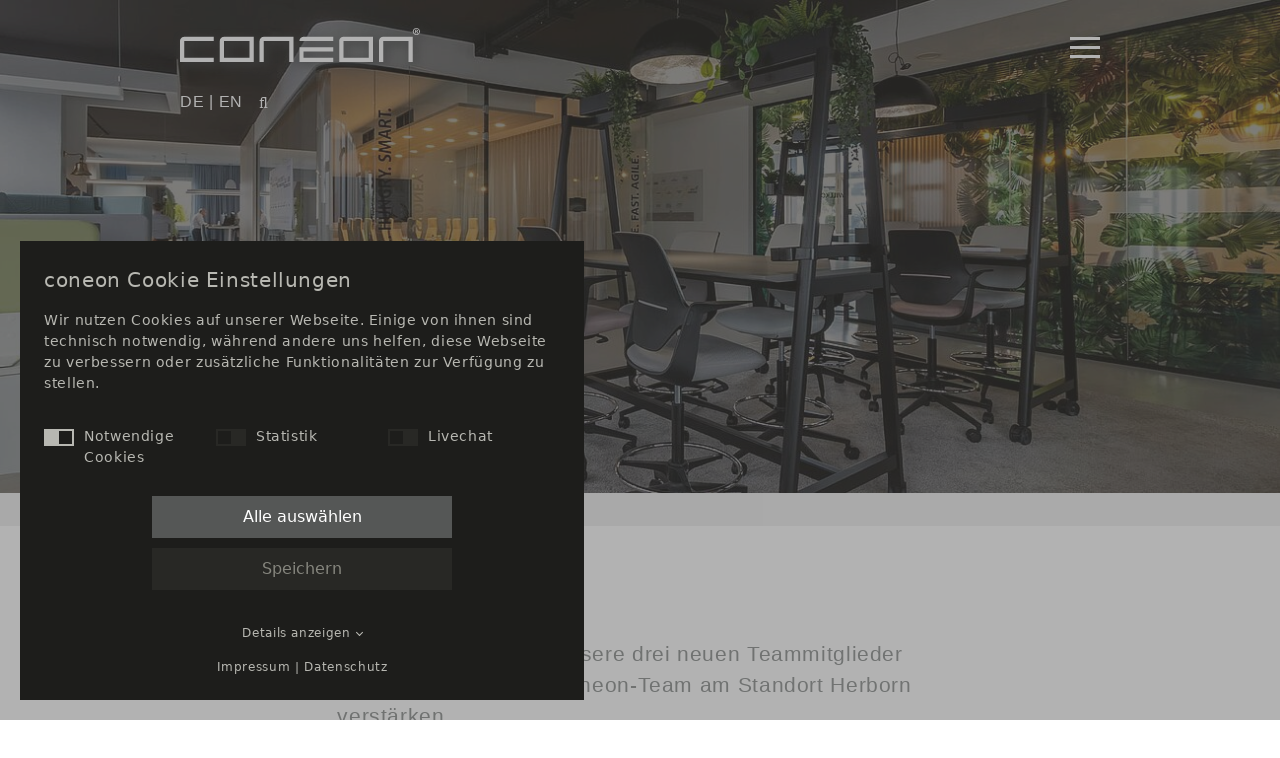

--- FILE ---
content_type: text/html; charset=utf-8
request_url: https://www.coneon.de/ueber-uns/neuigkeiten/artikel/teamzuwachs/
body_size: 12571
content:
<!DOCTYPE html><html dir="ltr" lang="de-DE"><head><meta charset="utf-8"><!-- 
	.os.
	    /h/:ys.
	   sy`   :ys.                       `-/+oooooo+/-`
	  sy`      :ys.                  .+ss/:.`````.-:+yy`
	 +d`         :ys.              .ss:`         `-/oyms+:`
	`d/           `:ys.           +h:           oy+:.-://od+:.
	:m`             `:ys.        oy`           /d`   `-// .-/oyo-
	/d                `:ys.     -d.            :m`            `:h+
	:d                  `:ys.   ss              sy.             hs
	`m.                   `:ys. y+               /h/`    .o+/--yy`
	 ss                     `:ysho                .oy/`   ``` :m.
	 `h:                      `:hh                  .oy+++++++y+
	  -h:                       .d+                   /m+......
	   .y+`                      -h+`                  /d.
	    `+s:`                     .hy-                  ho
	      .+s/.                 `:ss:ss/-`              +d
	        `:oo/-.`         `-oso-   .:oooo/-`         /m
	           `-/+oo+////++oso:`         `.:os+.       /m
	            `.......-ds-`                 `/y/      ho
	         .+sssssss/`sy`                     `yo    oh`
	  -/.`  /ho/+++++/shd.                       `h/ .ss`
	 :doysssh-/y-` `:h:+h                         +dos:
	 /d` ... .d.     oy-m`                        :m-
	  +s/-.-/s: ```.+d/+h                         :m`
	   `-:::-./syyyyo:+y.             ``.-        -m`
	        :hs/++oosm/               +d/ys`      -m.
	       -m:/y:`` :m`               -m `sy`     -m.
	       +d d-    .m-               +d-``oh.    .m/:-`
	       -m-oy.```:d/`              //+ys./h-   .s+/oys.
	        :h/:ossso:+h/`                oh :d:        oh
	         `/ooooooo-`/so/:--...........+d  -h+......./d
	                       .-::////////////.   `:////////.
	
	=======================================================
	
	             Gandayo - Meister aller Medien
	                  www.gandayo.de
	
	=======================================================

	This website is powered by TYPO3 - inspiring people to share!
	TYPO3 is a free open source Content Management Framework initially created by Kasper Skaarhoj and licensed under GNU/GPL.
	TYPO3 is copyright 1998-2026 of Kasper Skaarhoj. Extensions are copyright of their respective owners.
	Information and contribution at https://typo3.org/
--><title>Teamzuwachs</title><meta name="generator" content="TYPO3 CMS"><meta name="description" content="Wir freuen uns, euch unsere drei neuen Teammitglieder vorzustellen, die das coneon-Team am Standort Herborn verstärken. "><meta name="robots" content="index,follow"><meta property="og:title" content="Teamzuwachs | coneon GmbH"><meta property="og:image" content="https://www.coneon.de/fileadmin/_processed_/a/6/csm_coneon-news-teaser_teamzuwachs_a8cd7dc67d.jpg"><meta property="og:image:url" content="https://www.coneon.de/fileadmin/_processed_/a/6/csm_coneon-news-teaser_teamzuwachs_a8cd7dc67d.jpg"><meta property="og:image:width" content="1200"><meta property="og:image:height" content="630"><meta property="og:description" content="Wir freuen uns, euch unsere drei neuen Teammitglieder vorzustellen, die das coneon-Team am Standort Herborn verstärken. "><meta property="og:url" content="https://www.coneon.de/ueber-uns/neuigkeiten/artikel/teamzuwachs/"><meta property="og:type" content="website"><meta name="twitter:title" content="Teamzuwachs | coneon GmbH"><meta name="twitter:description" content="Wir freuen uns, euch unsere drei neuen Teammitglieder vorzustellen, die das coneon-Team am Standort Herborn verstärken. "><meta name="twitter:card" content="summary"><script src="/typo3temp/assets/compressed/merged-055349c521e9049a026daccc12f4092f-min.js.gzip?1768567200"></script><meta name="viewport" content="width=device-width, initial-scale=1, shrink-to-fit=no, viewport-fit=cover"><meta name="format-detection" content="telephone=no"><link rel="apple-touch-icon-precomposed" sizes="57x57" href="/fileadmin/favicon/apple-touch-icon-57x57.png"><link rel="apple-touch-icon-precomposed" sizes="114x114" href="/fileadmin/favicon/apple-touch-icon-114x114.png"><link rel="apple-touch-icon-precomposed" sizes="72x72" href="/fileadmin/favicon/apple-touch-icon-72x72.png"><link rel="apple-touch-icon-precomposed" sizes="144x144" href="/fileadmin/favicon/apple-touch-icon-144x144.png"><link rel="apple-touch-icon-precomposed" sizes="60x60" href="/fileadmin/favicon/apple-touch-icon-60x60.png"><link rel="apple-touch-icon-precomposed" sizes="120x120" href="/fileadmin/favicon/apple-touch-icon-120x120.png"><link rel="apple-touch-icon-precomposed" sizes="76x76" href="/fileadmin/favicon/apple-touch-icon-76x76.png"><link rel="apple-touch-icon-precomposed" sizes="152x152" href="/fileadmin/favicon/apple-touch-icon-152x152.png"><link rel="icon" type="image/png" href="/fileadmin/favicon/favicon-196x196.png" sizes="196x196"><link rel="icon" type="image/png" href="/fileadmin/favicon/favicon-96x96.png" sizes="96x96"><link rel="icon" type="image/png" href="/fileadmin/favicon/favicon-32x32.png" sizes="32x32"><link rel="icon" type="image/png" href="/fileadmin/favicon/favicon-16x16.png" sizes="16x16"><link rel="icon" type="image/png" href="/fileadmin/favicon/favicon-128.png" sizes="128x128"><meta name="application-name" content="&nbsp;"><meta name="msapplication-TileColor" content="#FFFFFF"><meta name="msapplication-TileImage" content="/fileadmin/favicon/mstile-144x144.png"><meta name="msapplication-square70x70logo" content="/fileadmin/favicon/mstile-70x70.png"><meta name="msapplication-square150x150logo" content="/fileadmin/favicon/mstile-150x150.png"><meta name="msapplication-wide310x150logo" content="/fileadmin/favicon/mstile-310x150.png"><meta name="msapplication-square310x310logo" content="/fileadmin/favicon/mstile-310x310.png"><script type="application/ld+json">{
          "@context": "https://schema.org",
          "@type": "Corporation",
          "name": "coneon GmbH",
          "url": "https://www.coneon.de/",
          "address": {
            "@type": "PostalAddress",
            "streetAddress": "Rehbergkuppe 8",
            "addressLocality": "Herborn",
            "postalCode": "35745",
            "addressCountry": "DE"
          },
          "geo": {
            "@type": "GeoCoordinates",
            "latitude": 50.6742471,
            "longitude": 8.2864451
          },
          "logo": "https://www.coneon.de/typo3conf/ext/razorsite/Resources/Public/Images/Logos/logo.svg",
          "contactPoint": {
            "@type": "ContactPoint",
            "telephone": "+492772576970",
            "contactType": "customer service",
            "availableLanguage": "German"
          },
          "sameAs": [
            "https://www.linkedin.com/company/coneon-gmbh-&-co-kg/",
            "https://www.facebook.com/coneon.fitout",
            "https://www.instagram.com/coneongmbh/",
            "https://www.youtube.com/channel/UCpNbwVCerGpmWjPUeaW1xsg",
            "https://www.xing.com/pages/coneongmbh",
            "https://www.tiktok.com/@coneongmbh",
            "https://www.pinterest.de/burk2623/"
          ]
        }</script><link rel="canonical" href="https://www.coneon.de/ueber-uns/neuigkeiten/artikel/teamzuwachs/"><style>@font-face{font-display:swap;font-family:Urbanist;font-style:normal;font-weight:300;src:url(/typo3conf/ext/razorsite/Resources/Public/Fonts/Urbanist/urbanist-v17-latin-300.woff2) format("woff2")}@font-face{font-display:swap;font-family:Urbanist;font-style:italic;font-weight:300;src:url(/typo3conf/ext/razorsite/Resources/Public/Fonts/Urbanist/urbanist-v17-latin-300italic.woff2) format("woff2")}@font-face{font-display:swap;font-family:Urbanist;font-style:normal;font-weight:400;src:url(/typo3conf/ext/razorsite/Resources/Public/Fonts/Urbanist/urbanist-v17-latin-regular.woff2) format("woff2")}@font-face{font-display:swap;font-family:Urbanist;font-style:italic;font-weight:400;src:url(/typo3conf/ext/razorsite/Resources/Public/Fonts/Urbanist/urbanist-v17-latin-italic.woff2) format("woff2")}@font-face{font-display:swap;font-family:Urbanist;font-style:normal;font-weight:500;src:url(/typo3conf/ext/razorsite/Resources/Public/Fonts/Urbanist/urbanist-v17-latin-500.woff2) format("woff2")}@font-face{font-display:swap;font-family:Urbanist;font-style:italic;font-weight:500;src:url(/typo3conf/ext/razorsite/Resources/Public/Fonts/Urbanist/urbanist-v17-latin-500italic.woff2) format("woff2")}@font-face{font-display:swap;font-family:Urbanist;font-style:normal;font-weight:600;src:url(/typo3conf/ext/razorsite/Resources/Public/Fonts/Urbanist/urbanist-v17-latin-600.woff2) format("woff2")}@font-face{font-display:swap;font-family:Urbanist;font-style:italic;font-weight:600;src:url(/typo3conf/ext/razorsite/Resources/Public/Fonts/Urbanist/urbanist-v17-latin-600italic.woff2) format("woff2")}header,nav{display:block}.h1,h2,h3,h4{font-weight:500}@media (max-width:1200px){.h1{font-size:calc(1.375rem + 1.5vw)}h2{font-size:calc(1.325rem + .9vw)}h3{font-size:calc(1.3rem + .6vw)}}hr{box-sizing:content-box;height:0;overflow:visible;border:0;border-top:.0625rem solid rgba(0,0,0,.1);margin-top:1.6875rem;margin-bottom:1.6875rem}.col-18,.col-6,.col-lg-24,.col-xl-14,.col-xl-24,.col-xl-4,.col-xl-6{position:relative;width:100%;padding-right:.75rem;padding-left:.75rem}.d-none{display:none!important}.mb-2{margin-bottom:.5rem!important}hr.no-line{border-top:.0625rem solid transparent}.h1,h2,h3,h4{margin-bottom:1.6875rem;font-family:Urbanist,-apple-system,BlinkMacSystemFont,"Segoe UI",Roboto,"Helvetica Neue",Arial,sans-serif,"Apple Color Emoji","Segoe UI Emoji","Segoe UI Symbol";line-height:1.5;font-variant-ligatures:no-common-ligatures}.razor--hr{border-top-style:solid;border-top-width:.0625rem}.site-inner{flex:1 0 auto}.h1{font-size:2rem;margin-bottom:0;font-weight:500;color:#555756;letter-spacing:.02em}.gghotspots__hotspot--to-left .gghotspots__hotspot__content{right:3.5rem;left:initial}@media (max-width:1200px){.h1{font-size:calc(1.325rem + .9vw)}}*,::after,::before{box-sizing:border-box}html{font-family:sans-serif;line-height:1.15;-webkit-text-size-adjust:100%}nav{display:block}body{margin:0;font-family:-apple-system,BlinkMacSystemFont,"Segoe UI",Roboto,"Helvetica Neue",Arial,"Noto Sans","Liberation Sans",sans-serif,"Apple Color Emoji","Segoe UI Emoji","Segoe UI Symbol","Noto Color Emoji";text-align:left;background-color:#fff}h2,h3,h4{margin-top:0}p{margin-top:0;margin-bottom:1.6875rem}ul{margin-top:0;margin-bottom:1rem}ul ul{margin-bottom:0}a{text-decoration:none;background-color:transparent;color:#000}svg{overflow:hidden;vertical-align:middle}label{display:inline-block;margin-bottom:.5rem}button{border-radius:0;color:#555756}button,input{margin:0;font-family:inherit;font-size:inherit;line-height:inherit}button,input{overflow:visible}button{text-transform:none}[type=button],[type=submit],button{-webkit-appearance:button}[type=button]::-moz-focus-inner,[type=submit]::-moz-focus-inner,button::-moz-focus-inner{padding:0;border-style:none}input[type=checkbox]{box-sizing:border-box;padding:0}::-webkit-file-upload-button{font:inherit;-webkit-appearance:button}h2,h3,h4{font-weight:500}@media (max-width:1200px){h2{font-size:calc(1.325rem + .9vw)}h3{font-size:calc(1.3rem + .6vw)}}.container{width:100%;padding-right:.75rem;padding-left:.75rem;margin-right:auto;margin-left:auto}@media (min-width:576px){.container{max-width:33.75rem}}@media (min-width:768px){.container{max-width:45rem}}@media (min-width:992px){.container{max-width:60rem}}@media (min-width:1300px){.container{max-width:76.5rem}}.row{display:flex;flex-wrap:wrap;margin-right:-.75rem;margin-left:-.75rem}.col-18,.col-24,.col-6,.col-xl-14,.col-xl-24,.col-xl-4,.col-xl-6{position:relative;width:100%;padding-right:.75rem;padding-left:.75rem}.col-6{flex:0 0 25%;max-width:25%}.col-18{flex:0 0 75%;max-width:75%}.col-24{flex:0 0 100%;max-width:100%}@media (min-width:1300px){.col-xl-4{flex:0 0 16.66666667%;max-width:16.66666667%}.col-xl-6{flex:0 0 25%;max-width:25%}.col-xl-14{flex:0 0 58.33333333%;max-width:58.33333333%}.col-xl-24{flex:0 0 100%;max-width:100%}}.form-control{display:block;width:100%;height:calc(1.5em + .75rem + .125rem);padding:.375rem .75rem;font-size:1rem;font-weight:400;line-height:1.5;color:#495057;background-color:#fff;border:.0625rem solid #ced4da;border-radius:0}.form-control::-ms-expand{background-color:transparent;border:0}.form-control::-webkit-input-placeholder{color:#6c757d;opacity:1}.form-control::-moz-placeholder{color:#6c757d;opacity:1}.form-control::-ms-input-placeholder{color:#6c757d;opacity:1}.btn{display:inline-block;font-weight:400;color:#212529;text-align:center;vertical-align:middle;background-color:transparent;border:.0625rem solid transparent;line-height:1.5}.btn-primary{background-color:#555756}.input-group{position:relative;display:flex;flex-wrap:wrap;align-items:stretch;width:100%}.input-group>.form-control{position:relative;flex:1 1 auto;width:1%;min-width:0;margin-bottom:0}.input-group-append{display:flex}.input-group-append .btn{position:relative;z-index:2}.input-group-append{margin-left:-.0625rem}.d-block{display:block!important}.d-flex{display:flex!important}@media (min-width:992px){.d-lg-none{display:none!important}}.justify-content-center{justify-content:center!important}.align-items-center{align-items:center!important}.float-right{float:right!important}.overflow-hidden{overflow:hidden!important}.position-relative{position:relative!important}.position-absolute{position:absolute!important}.mb-0{margin-bottom:0!important}.mt-3{margin-top:1rem!important}.mb-3{margin-bottom:1rem!important}.text-center{text-align:center!important}@media (min-width:1300px){.d-xl-none{display:none!important}.float-xl-right{float:right!important}.menu__inner{position:relative}}.menu{padding:0;margin:0;background-color:transparent}.menu__inner{display:none;position:relative;font-family:Urbanist,-apple-system,BlinkMacSystemFont,"Segoe UI",Roboto,"Helvetica Neue",Arial,sans-serif,"Apple Color Emoji","Segoe UI Emoji","Segoe UI Symbol";font-size:1.125rem;font-weight:400;color:#fff;background:0 0}.menu__inner ul{display:flex;flex-direction:column}.menu__inner ul,.menu__inner ul li{padding:0;margin:0;list-style-type:none;list-style-image:none}.menu__inner ul li{padding:.2rem 0}.menu__inner ul li a{color:#fff;text-transform:uppercase}@media (min-width:1300px){.menu__inner{display:block!important;margin-top:0}.menu__inner ul{flex-direction:row}.menu__inner ul li:first-child{padding-left:0}.menu__inner ul li:last-child{padding-right:0}.menu__hidden{display:none!important}.menu__inner ul li{padding:1rem .65rem}}.hamburger{padding:0;display:inline-block;font:inherit;color:inherit;text-transform:none;background-color:transparent;border:0;margin:0;overflow:visible}.hamburger-box{width:1.875rem;height:1.3125rem;display:inline-block;position:relative}.hamburger-inner{display:block;top:50%;margin-top:-.09375rem}.hamburger-inner,.hamburger-inner::after,.hamburger-inner::before{width:1.875rem;height:.1875rem;background-color:#fff;border-radius:0;position:absolute}.hamburger-inner::after,.hamburger-inner::before{content:"";display:block}.hamburger-inner::before{top:-.5625rem}.hamburger-inner::after{bottom:-.5625rem}*{-webkit-font-smoothing:antialiased;-moz-osx-font-smoothing:grayscale}strong{font-weight:700}ul{margin-bottom:1.6875rem}.container:not(.container--no-gutters){padding-right:1.25rem;padding-left:1.25rem}.container{-webkit-hyphens:auto;-ms-hyphens:auto;hyphens:auto}a:not(:disabled):not(.disabled).active{outline:0;box-shadow:none}.form-control{border-width:.125rem;outline:0;box-shadow:none;background-clip:unset;-webkit-appearance:none;-moz-appearance:none;appearance:none}h2,h3,h4{margin-bottom:1.6875rem;font-family:Urbanist,-apple-system,BlinkMacSystemFont,"Segoe UI",Roboto,"Helvetica Neue",Arial,sans-serif,"Apple Color Emoji","Segoe UI Emoji","Segoe UI Symbol";line-height:1.5;font-variant-ligatures:no-common-ligatures}.back-to-top{position:fixed;right:1.25rem;bottom:1.25rem;z-index:99;line-height:1.875rem;text-align:center;text-decoration:none;border:none}.back-to-top__link{display:block;width:2.5rem;height:2.5rem;padding-top:.3rem;color:#fff;background:#555756}.header-video,.header-video video{height:50vh}.header-video video{width:100%;-o-object-fit:cover;object-fit:cover}.header-video:before{position:absolute;top:0;left:0;width:100%;height:100%;background-color:rgba(106,104,98,.5);content:""}.header-video__text{top:50%;width:100%;padding:0 1rem;color:#fff;transform:translateY(-50%)}@media (min-width:768px){.header-video,.header-video video{height:100vh}.header-video__text{padding:0 2rem}}.header-video__text h2,.header-video__text h3{margin-bottom:0;color:#fff}.header-video__text h2{font-size:1.25rem;font-weight:500}.header-video__text h3{font-size:1.875rem;font-weight:300}@media (min-width:992px){.header-video__text h2{font-size:2.5rem}}@media (min-width:992px) and (max-width:1200px){.header-video__text h2{font-size:calc(1.375rem + 1.5vw)}}@media (min-width:992px){.header-video__text h3{font-size:3.125rem}}.site-footer a{color:#fff;font-weight:300}.site-footer ul.menu--footer{font-size:1rem}.site-footer ul.menu--footer,.site-footer ul.menu--footer li{padding:0;margin:0;list-style-type:none;list-style-image:none}.site-footer ul.menu--footer li{display:inline-block}.site-footer ul.menu--footer li:not(:last-child):after{padding:0;content:"|"}.site{display:flex;flex-direction:column;position:relative}.site-wrap{min-height:calc(100vh - 0rem);display:flex;flex-direction:column}.site-top{flex:0 0 auto}body,html{overflow-x:hidden}body{font-family:Urbanist,-apple-system,BlinkMacSystemFont,"Segoe UI",Roboto,"Helvetica Neue",Arial,sans-serif,"Apple Color Emoji","Segoe UI Emoji","Segoe UI Symbol";font-size:1.125rem;font-weight:300;line-height:1.5;color:#555756;letter-spacing:.035em}.site-overlay{position:absolute;top:0;left:0;z-index:-1;width:100%;height:100%;opacity:0;visibility:hidden;background-color:rgba(0,0,0,.75)}h2{font-size:1.65rem;margin-bottom:2rem;font-weight:400;color:#b5b1ab;letter-spacing:.02em}@media (max-width:1200px){h2{font-size:calc(1.29rem + .48vw)}}h3{font-size:1.5rem;margin-bottom:.7rem;font-weight:600;color:#b5b1ab;letter-spacing:.02em}@media (max-width:1200px){h3{font-size:calc(1.275rem + .3vw)}}h4{font-size:1.5rem;font-weight:600;color:#555756;letter-spacing:.02em}@media (max-width:1200px){h4{font-size:calc(1.275rem + .3vw)}}.btn{padding:.3rem 2rem;font-size:1.125rem;border-radius:0;letter-spacing:.02em}.btn-primary:not(.dropdown-toggle):after{position:relative;top:.0625rem;display:inline-block;padding-left:.3rem;font-family:"Font Awesome 5 Pro";font-weight:400;content:"\f105";transform:translateX(0)}.btn-videoheader{margin-top:1.5rem;color:#000;background-color:#fff;border-radius:0}@media (min-width:992px){.btn-videoheader{font-size:1.35rem;padding:1rem 1.75rem;margin-top:2.5rem}}@media (min-width:992px) and (max-width:1200px){.header-video__text h3{font-size:calc(1.4375rem + 2.25vw)}.btn-videoheader{font-size:calc(1.26rem + .12vw)}}.btn-primary{color:#fff;border:none}.btn-search{padding:0 .7rem;color:#959796;border:.0625rem solid #f3f3f3;border-radius:0 .375rem .375rem 0}.page .btn-primary{display:block}@media (min-width:992px){.page .btn-primary{display:inline-block}}.topbar-wrap{position:absolute;top:0;left:0;z-index:999;width:100%}@media (min-width:1300px){.container-menu{max-width:100%;padding-right:5rem!important;padding-left:5rem!important}}@media (min-width:768px){.menu{position:relative;background-color:transparent}}.menu__logo{max-width:15rem}.menu__logo svg{filter:drop-shadow(.1875rem .1875rem .3125rem #5e5e5e)}.menu__toggle{padding-top:.8rem;margin:0}.menu__top--mobile{margin-top:1.5rem;margin-bottom:1.5rem}.menu__inner{padding-bottom:2rem;margin-top:0;letter-spacing:.02em;text-shadow:.1875rem .1875rem .3125rem #5e5e5e}@media (min-width:1300px){.menu__top--mobile{margin-top:0;margin-bottom:0}.menu__inner{margin-top:.3125rem;display:flex!important;justify-content:center}.menu__inner ul{align-items:center}}.menu__inner ul.lvl2{display:none;align-items:initial;margin-top:0;margin-left:1rem;font-size:1rem;font-weight:500}.menu__inner ul.lvl2 li{padding:0}.menu__inner ul.lvl2 li a{display:inline-block;padding:.2rem 0;text-transform:none}.menu__inner ul li{padding-top:.5rem;padding-bottom:.5rem}@media (max-width:1299px){.menu__inner ul li:first-child{padding-top:0}}@media (min-width:1800px){.container-menu{padding-right:10rem!important;padding-left:10rem!important}.menu__inner ul li{padding-right:1.5rem;padding-left:1.8rem}}.menu__top{display:flex;flex-direction:row}.menu__search{font-size:1rem;margin-top:.0625rem;margin-left:1rem}@media (min-width:1300px){.menu__inner ul.lvl2{position:absolute;z-index:2;min-width:18.75rem;padding:1.3rem 0;margin-left:0;font-size:1.125rem}.menu__inner ul li{padding-top:1rem;padding-bottom:1rem}.menu__search{margin-top:.3125rem;margin-left:0}}.menu__search a{color:#fff}.menu__languages{display:flex;flex-direction:row;margin:0 0 1rem;color:#fff;font-size:1rem;text-transform:uppercase}.menu__languages .spacer{display:inline-block;padding:0 .3rem}.menu__languages a,.menu__languages a.active{color:#fff}@media (min-width:1300px){.menu__languages{margin:.3125rem 2rem 0}.menu{padding:1.5rem 0}.menu__inner{padding:0}}.mobile-toggle{position:relative;top:.125rem;float:right;font-size:1rem}.cookie-consent-container{position:fixed;top:0;left:0;z-index:999999;width:100%;height:100%;font:300 .875rem/1.5 system-ui,-apple-system,"Segoe UI",Roboto,"Helvetica Neue",Arial,"Noto Sans","Liberation Sans",sans-serif,"Apple Color Emoji","Segoe UI Emoji","Segoe UI Symbol","Noto Color Emoji";color:#b8b8b2;background-color:rgba(0,0,0,.3)}.cookie-consent-container .detail{display:none;overflow:hidden}.cookie-consent-container .text-center{text-align:center}.cookie-consent-container p{margin:0 0 2rem}.cookie-consent-container a{color:#b8b8b2;text-decoration:none}.cookie-consent-container a.show-details{position:relative;display:block;margin-bottom:1rem;font-size:.75rem}.cookie-consent-container a.show-details .less:after,.cookie-consent-container a.show-details .more:after{position:relative;display:inline-block;padding:.125rem;margin-left:.375rem;border:solid #b8b8b2;border-width:0 .0625rem .0625rem 0;content:""}.cookie-consent-container a.show-details .more:after{top:-.125rem;transform:rotate(45deg)}.cookie-consent-container a.show-details .less{display:none}.cookie-consent-container a.show-details .less:after{transform:rotate(-135deg)}.cookie-consent-container .label{position:relative;display:inline-block;padding-left:2.5rem}.cookie-consent-container .label input{position:absolute;width:0;height:0;opacity:0}.cookie-consent-container .label input:checked~.checkmark{background-color:#b8b8b2}.cookie-consent-container .label input:checked~.checkmark:before{transform:translateX(.8125rem)}.cookie-consent-container .label .checkmark{position:absolute;top:.1875rem;right:0;bottom:0;left:0;width:1.875rem;height:1.0625rem;background:#282825}.cookie-consent-container .label .checkmark:before{position:absolute;bottom:.125rem;left:.125rem;width:.8125rem;height:.8125rem;background-color:#1d1d1b;content:""}.cookie-consent-container .consent-modal{position:absolute;bottom:1.25rem;left:1.25rem;width:90%;padding:1.5rem;margin:auto;overflow-y:auto;background-color:#1d1d1b}.cookie-consent-container .consent-modal .option-wrapper{padding:1rem;margin-bottom:1rem;color:#b8b8b2;background:#282825}.cookie-consent-container .consent-modal .option-wrapper p:last-child,.cookie-consent-container .consent-modal .option-wrapper:last-child{margin-bottom:0}.cookie-consent-container .consent-modal .option-wrapper .option-headline{font-size:1.25rem;font-weight:500}.cookie-consent-container .consent-modal .option-wrapper .option-text{margin:1rem 0;font-size:.875rem}.cookie-consent-container .consent-modal .option-wrapper .option-detail-wrapper{margin-bottom:.625rem;border-bottom:.0625rem solid #373734}.cookie-consent-container .consent-modal .option-wrapper .option-detail-wrapper:last-child{margin-bottom:0}.cookie-consent-container .consent-modal .option-wrapper .option-detail-wrapper .option-detail{padding:.625rem;font-size:.875rem;border-bottom:.0625rem solid #373734}.cookie-consent-container .consent-modal .option-wrapper .option-detail-wrapper .option-detail:last-child{padding-bottom:.375rem;border-bottom:none}.cookie-consent-container .consent-modal .option-wrapper .option-detail-wrapper .option-detail.cookie-option{font-size:1rem;font-weight:500;background:#1d1d1b;border-bottom:none}.cookie-consent-container .consent-modal .option-wrapper .option-detail-wrapper .option-detail.cookie-option .label{font-weight:500;color:#b8b8b2;text-align:left}.cookie-consent-container .consent-modal .option-wrapper .option-detail-wrapper .option-detail .option-title{display:inline-block;width:100%;font-weight:500;text-align:left;vertical-align:top}.cookie-consent-container .consent-modal .option-wrapper .option-detail-wrapper .option-detail .option-value{display:inline-block;width:100%;vertical-align:top}.cookie-consent-container .consent-modal .option-wrapper .label{width:100%;padding:0;margin-bottom:0}.cookie-consent-container .consent-modal .option-wrapper .label .checkmark{right:0;left:inherit}.cookie-consent-container .consent-modal .cookie-headline{display:block;margin:0 0 .9375rem;font-size:1.25rem;font-weight:500;line-height:1.5;color:#b8b8b2}.cookie-consent-container .consent-modal .options{padding:0;margin:0 0 .9375rem;list-style:none}.cookie-consent-container .consent-modal .options li{padding-right:.9375rem;margin-bottom:.3125rem}@media (min-width:576px){.cookie-consent-container .consent-modal{max-width:35.25rem}.cookie-consent-container .consent-modal .option-wrapper .option-detail-wrapper .option-detail{display:flex;flex-direction:row}.cookie-consent-container .consent-modal .option-wrapper .option-detail-wrapper .option-detail .option-title{flex:0 0 30%}.cookie-consent-container .consent-modal .option-wrapper .option-detail-wrapper .option-detail .option-value{flex:0 0 70%}.cookie-consent-container .consent-modal .options{display:flex;flex-flow:wrap}.cookie-consent-container .consent-modal .options li{flex:0 0 33.33%}}.cookie-consent-container .consent-modal .footer-links{display:flex;flex-direction:row;justify-content:center;padding:0;margin:0;font-size:.75rem}.cookie-consent-container .consent-modal .footer-links,.cookie-consent-container .consent-modal .footer-links li{list-style-type:none;list-style-image:none}.cookie-consent-container .consent-modal .footer-links li:nth-child(2):before{padding:0 .3rem;content:"|"}.cookie-consent-container .buttons{margin-bottom:1.5rem}.cookie-consent-container .buttons .razor-btn{width:100%;max-width:18.75rem;padding:.6875rem .625rem;clear:both;font-size:1rem;font-weight:300;line-height:100%;text-align:center}.cookie-consent-container .buttons .razor-btn--primary{margin-right:.25rem;margin-bottom:.625rem;margin-left:.25rem;color:#fff;background:#555756;border:.125rem solid #555756}.cookie-consent-container .buttons .razor-btn--secondary{margin-right:.25rem;margin-bottom:.625rem;margin-left:.25rem;color:#86867e;background:#282825;border:.125rem solid transparent}.gghotspots__hotspot__content{position:absolute;top:0;left:3.5rem;z-index:30;width:21.875rem;padding:1rem;background-color:#fff;opacity:0;visibility:hidden}.gghotspots__hotspot__content--mobile{position:relative;left:0;width:100%;margin-bottom:1.5rem;opacity:1;visibility:visible}.search-overlay{position:fixed;top:0;left:0;z-index:1050;width:100%;height:100%;color:#fff;background:rgba(0,0,0,.9);opacity:0;visibility:hidden}.search-overlay__inner{width:100%;padding:1.25rem;-webkit-animation-duration:.8s;animation-duration:.8s;-webkit-animation-delay:250ms;animation-delay:250ms}@media (min-width:768px){.search-overlay__inner{width:30rem;max-width:30rem;padding:1.6875rem}}.search-overlay__inner .form-control{padding:1.2rem;color:#fff;background-color:transparent;border:.0625rem solid #fff}.search-overlay__inner .form-control::-webkit-input-placeholder{color:#fff}.search-overlay__inner .form-control::-moz-placeholder{color:#fff}.search-overlay__inner .form-control:-moz-placeholder{color:#fff}.search-overlay__inner .form-control:-ms-input-placeholder{color:#fff}.search-overlay__close{position:absolute;top:1.6875rem;right:1.6875rem}.search-overlay__close a{color:#fff;font-size:2.5rem}[data-aos^=fade][data-aos^=fade]{opacity:0}[data-aos=fade-left]{transform:translate3d(100px,0,0)}</style></head> <body><div class="site"><div class="site-overlay"></div> <div class="site-wrap"><div class="site-top"><div class="topbar-wrap"><div class="menu"><div class="container container-menu"><div class="row align-items-center"><div class="col-xl-6"><div class="row align-items-center menu__top--mobile"><div class="col-18 col-xl-24"><div class="menu__logo"><a href="/"><svg xmlns="http://www.w3.org/2000/svg" viewbox="0 0 500 71"><path d="M8.8 62.3V27.1h61.7v-8.8H8.8c-4.9 0-8.8 3.9-8.8 8.8V71h70.5v-8.8l-61.7.1zM153.4 71V18.3H91.7c-4.9 0-8.8 3.9-8.8 8.8V71h70.5zm-8.8-8.7H91.7V27.1h52.9v35.2zm91.7 8.7V18.3h-61.7c-4.9 0-8.8 3.9-8.8 8.8V71h8.8V27.1h52.9V71h8.8zm21.2-8.7V49.1h61.7v-8.8h-70.5V71h70.5v-8.8l-61.7.1zm47.9-35.2h13.8v-8.8h-61.7c-4.9 0-8.8 3.9-8.8 8.8h56.7zM402.1 71V18.3h-61.7c-4.9 0-8.8 3.9-8.8 8.8V71h70.5zm-8.8-8.7h-52.9V27.1h52.9v35.2zM485 71V18.3h-61.7c-4.9 0-8.8 3.9-8.8 8.8V71h8.8V27.1h52.9V71h8.8zm15-63.7c0 4.1-3.3 7.4-7.5 7.4s-7.5-3.3-7.5-7.4 3.3-7.3 7.6-7.3c4.1 0 7.4 3.2 7.4 7.3m-13.2 0c0 3.3 2.5 5.8 5.7 5.8s5.6-2.6 5.6-5.8-2.4-5.9-5.7-5.9c-3.1.1-5.6 2.7-5.6 5.9m4.5 3.8h-1.7V3.8c.7-.1 1.6-.2 2.8-.2 1.4 0 2 .2 2.5.6.4.3.8.8.8 1.6 0 .9-.7 1.5-1.5 1.7v.1c.7.2 1.1.8 1.3 1.8.2 1.1.4 1.5.5 1.8h-1.8c-.2-.3-.4-.9-.6-1.8-.1-.8-.6-1.1-1.5-1.1h-.8v2.8zm.1-4.1h.8c.9 0 1.7-.3 1.7-1.1 0-.7-.5-1.1-1.6-1.1-.4 0-.8 0-.9.1V7z" fill="#FFFFFF"></path></svg> </a> </div> </div> <div class="col-6"><div class="menu__toggle menu__hidden float-right"><button class="hamburger hamburger--spin" type="button"><span class="hamburger-box"><span class="hamburger-inner"></span> </span> </button> </div> </div></div> </div> <div class="col-xl-14"><div class="menu__inner"><nav><ul><li><a href="/methodik/"> Methodik </a><a href="#" class="mobile-toggle d-lg-none"><i class="fal fa-plus"></i></a> <ul class="lvl2"><li><a href="/methodik/think-arbeitsplatzanalyse/"> THINK – Arbeitsplatzanalyse </a> </li> <li><a href="/methodik/design-bueroplanung/"> DESIGN – Büroplanung & Interior </a> </li> <li><a href="/methodik/build-innenausbau-buero/"> BUILD – Steuerung & Büroausbau </a> </li></ul></li> <li><a href="/projekte/"> Projekte </a> </li> <li><a href="/places-to-work/"> Bürokonzepte </a> </li> <li><a href="/news/"> Wissen </a><a href="#" class="mobile-toggle d-lg-none"><i class="fal fa-plus"></i></a> <ul class="lvl2"><li><a href="/news/"> Magazin </a> </li> <li><a href="/wissen/coneon-talks/"> Webinare & Events </a> </li> <li><a href="/newsletter/"> Newsletter </a> </li> <li><a href="/wissen/whitepapers/"> White Papers </a> </li> <li><a href="/download/"> Downloads </a> </li> <li><a href="/wissen/glossar/"> Glossar </a> </li></ul></li> <li class="active"><a href="/ueber-uns/" class="active"> Über uns </a><a href="#" class="mobile-toggle d-lg-none"><i class="fal fa-minus"></i></a> <ul class="lvl2"><li><a href="/ueber-uns/team/"> Unser Team </a> </li> <li><a href="/ueber-uns/nachhaltigkeit/"> Nachhaltigkeit </a> </li> <li><a href="/ueber-uns/neuigkeiten/" class="active"> Neuigkeiten </a> </li> <li><a href="/ueber-uns/engagement/"> Engagement </a> </li> <li><a href="/ueber-uns/unsere-partner/"> Unsere Partner </a> </li> <li><a href="/karriere/"> Karriere </a> </li></ul></li> <li><a href="/kontakt/"> Kontakt </a> </li></ul> </nav> </div> </div> <div class="col-xl-4"><div class="menu__top float-xl-right"><div class="menu__languages"><a href="/ueber-uns/neuigkeiten/artikel/teamzuwachs/" class="active"> de </a> <span class="spacer">|</span> <a href=""> en </a></div> <div class="menu__search"><a href="#" class="search-overlay__toggle"><i class="fal fa-search"></i> </a> </div></div> </div></div> </div> </div> </div> <div class="site-image mb-5 mb-lg-0"><div class="container-fluid container--no-gutters"><div class="row no-gutters"><div class="col-lg-24"><div class="header-slideshow"><div class="header-slideshow__inner"><div class="header-slideshow__item"><picture><source srcset="/typo3temp/assets/_processed_/e/d/csm_coneon-Header-standardisiert_6315eacd08.jpg 1x" type="image/jpeg" media="(max-width: 360px)"> <source srcset="/typo3temp/assets/_processed_/e/d/csm_coneon-Header-standardisiert_672533f624.jpg 1x" type="image/jpeg" media="(max-width: 480px)"> <source srcset="/typo3temp/assets/_processed_/e/d/csm_coneon-Header-standardisiert_fa70a03143.jpg 1x" type="image/jpeg" media="(max-width: 560px)"> <source srcset="/typo3temp/assets/_processed_/e/d/csm_coneon-Header-standardisiert_c35c295a1d.jpg 1x" type="image/jpeg" media="(max-width: 767px)"> <source srcset="/typo3temp/assets/_processed_/e/d/csm_coneon-Header-standardisiert_70b1e45a4d.jpg 1x" type="image/jpeg" media="(max-width: 991px)"> <source srcset="/typo3temp/assets/_processed_/e/d/csm_coneon-Header-standardisiert_a4a3ad02dd.jpg 1x" type="image/jpeg" media="(max-width: 1199px)"> <source srcset="/typo3temp/assets/_processed_/e/d/csm_coneon-Header-standardisiert_94988b2242.jpg 1x" type="image/jpeg" media="(max-width: 1299px)"> <source srcset="/typo3temp/assets/_processed_/e/d/csm_coneon-Header-standardisiert_7b10ca2b7c.jpg 1x" type="image/jpeg" media="(max-width: 1799px)"> <source srcset="/typo3temp/assets/_processed_/e/d/csm_coneon-Header-standardisiert_569e3ee499.jpg 1x" type="image/jpeg" media="(min-width: 2000px)"><img src="/typo3temp/assets/_processed_/e/d/csm_coneon-Header-standardisiert_569e3ee499.jpg" class="img-fluid" width="2560" height="800"></picture> </div> </div> </div> </div> </div> </div> </div> <div class="breadcrumb-wrap d-none d-lg-block"><div class="container"><div class="row"><div class="col-24"><nav aria-label="breadcrumb" class="d-none d-lg-block"><ol class="breadcrumb" itemscope itemtype="http://schema.org/BreadcrumbList"><li class="breadcrumb-item" itemprop="itemListElement" itemscope itemtype="http://schema.org/ListItem"><a href="/" itemprop="item"><span itemprop="name">Home</span> <meta itemprop="position" content="1"></a> </li> <li class="breadcrumb-item" itemprop="itemListElement" itemscope itemtype="http://schema.org/ListItem"><a href="/ueber-uns/" itemprop="item"><span itemprop="name">Über uns</span> <meta itemprop="position" content="2"></a> </li> <li class="breadcrumb-item" itemprop="itemListElement" itemscope itemtype="http://schema.org/ListItem"><a href="/ueber-uns/neuigkeiten/" itemprop="item"><span itemprop="name">Neuigkeiten</span> <meta itemprop="position" content="3"></a> </li> <li class="breadcrumb-item" itemprop="itemListElement" itemscope itemtype="http://schema.org/ListItem" aria-current="page"><a href="https://www.coneon.de/ueber-uns/neuigkeiten/artikel/teamzuwachs/" itemprop="item"><span itemprop="name"> Teamzuwachs </span> <meta itemprop="position" content="5"></a> </li></ol> </nav> </div> </div> </div> </div></div> <div class="site-inner"><div class="page page--subpage page--noheaderimage"> <!--TYPO3SEARCH_begin--> <div class="container"><div class="row"><div class="col-lg-24"><div id="c87"><article class="row razor--news-detail justify-content-center" itemscope itemtype="http://schema.org/Article"><div class="col-lg-16"><h1>Teamzuwachs</h1><div class="lead"><p> Wir freuen uns, euch unsere drei neuen Teammitglieder vorzustellen, die das coneon-Team am Standort Herborn verstärken. </p></div><div class="razor--news-author__info razor--news-author__info--detail"><div class="row align-items-center"><div class="col-lg-16"><div class="razor--news-author__top"><div class="razor--news-author__authordate"><div class="razor--news-author__date"><time itemprop="datePublished" datetime="2023-06-02"> 02. Juni 2023 </time> · 2 Min Lesezeit </div></div></div></div><div class="col-lg-8"><div class="mt-3 mt-lg-0"><div class="razor--news-detail__share float-lg-right"><a href="https://www.facebook.com/sharer/sharer.php?u=https%3A%2F%2Fwww.coneon.de%2Fueber-uns%2Fneuigkeiten%2Fartikel%2Fteamzuwachs%2F" target="_blank"><i class="fab fa-facebook-square"></i></a><a href="https://twitter.com/intent/tweet/?url=https%3A%2F%2Fwww.coneon.de%2Fueber-uns%2Fneuigkeiten%2Fartikel%2Fteamzuwachs%2F" target="_blank"><i class="fab fa-twitter-square"></i></a><a href="https://www.linkedin.com/shareArticle?url=https%3A%2F%2Fwww.coneon.de%2Fueber-uns%2Fneuigkeiten%2Fartikel%2Fteamzuwachs%2F" target="_blank"><i class="fab fa-linkedin"></i></a><a href="https://www.xing.com/spi/shares/new?url=https%3A%2F%2Fwww.coneon.de%2Fueber-uns%2Fneuigkeiten%2Fartikel%2Fteamzuwachs%2F" target="_blank"><i class="fab fa-xing-square"></i></a><a href="mailto:?subject=Schaue%20dir%20diese%20Seite%20an&amp;body=Schaue%20dir%20diese%20Seite%20an%3A%20https%3A%2F%2Fwww.coneon.de%2Fueber-uns%2Fneuigkeiten%2Fartikel%2F" target="_top"><i class="fas fa-envelope-square"></i></a></div></div></div></div></div><div class="razor--news-detail__content"><div class="razor--news-detail__images"><div class="row"><div class="col-lg-24"><div class="razor--news-detail__image"><a href="/fileadmin/_processed_/a/6/csm_coneon-news-teaser_teamzuwachs_b1cbffa262.jpg" class="fancybox" data-fancybox="gallery" data-caption=""><picture class="lazy "><data-src srcset="/fileadmin/_processed_/a/6/csm_coneon-news-teaser_teamzuwachs_6e4a96374e.jpg 1x" type="image/jpeg" media="(max-width: 360px)"></data-src><data-src srcset="/fileadmin/_processed_/a/6/csm_coneon-news-teaser_teamzuwachs_b3e5d46a27.jpg 1x" type="image/jpeg" media="(max-width: 480px)"></data-src><data-src srcset="/fileadmin/_processed_/a/6/csm_coneon-news-teaser_teamzuwachs_7ce6e9bdda.jpg 1x" type="image/jpeg" media="(max-width: 560px)"></data-src><data-src srcset="/fileadmin/_processed_/a/6/csm_coneon-news-teaser_teamzuwachs_5ba32faf83.jpg 1x" type="image/jpeg" media="(max-width: 767px)"></data-src><data-src srcset="/fileadmin/_processed_/a/6/csm_coneon-news-teaser_teamzuwachs_a3f1b81446.jpg 1x" type="image/jpeg" media="(max-width: 991px)"></data-src><data-src srcset="/fileadmin/_processed_/a/6/csm_coneon-news-teaser_teamzuwachs_e1486f0379.jpg 1x" type="image/jpeg" media="(max-width: 1299px)"></data-src><data-src srcset="/fileadmin/_processed_/a/6/csm_coneon-news-teaser_teamzuwachs_e1486f0379.jpg 1x" type="image/jpeg" media="(min-width: 1300px)"></data-src><img src="/fileadmin/_processed_/a/6/csm_coneon-news-teaser_teamzuwachs_e1486f0379.jpg" class="img-fluid" width="785" height="350"></picture></a></div></div></div><div class="row"><div class="col-lg-24"></div></div></div><div class="razor--news-detail__spacer"></div><p><strong>Neu im coneon Team: Céline, Esther und Rolando!&nbsp;</strong><br> &nbsp;<br> Wir freuen uns, euch unsere drei neuen Teammitglieder vorzustellen, die das coneon-Team am Standort Herborn verstärken. Céline (rechts im Bild) und Esther (links im Bild) im Innendienst-Team sowie Rolando, unser neuer Vertriebsprofi für unsere Möbelkunden!<br> &nbsp;<br> Céline und Esther bringen eine große Portion Energie und Begeisterung mit und sind eine wertvolle Unterstützung für unser Innendienst-Team. Ihre Expertise und ihr Engagement werden sicherlich dazu beitragen, unsere Kunden noch besser zu betreuen. Mit ihrem freundlichen Wesen und ihrer professionellen Einstellung sind sie eine Bereicherung für unser Team und wir freuen uns, sie an Bord zu haben.<br> &nbsp;<br> Rolando, unser neuer Vertriebsprofi, hat eine starke Leidenschaft für Büromöbel und ein ausgeprägtes Verkaufstalent. Er ist hochmotiviert, unsere Möbelkunden bestmöglich zu betreuen und dafür zu sorgen, dass ihre Anforderungen erfüllt werden.&nbsp;<br> &nbsp;<br> Mit Céline, Esther und Rolando haben wir unser Team weiter gestärkt und sind bereit, unseren Kunden den bestmöglichen Service zu bieten. Wir sind überzeugt, dass ihre Fähigkeiten und ihr Engagement unser Unternehmen weiter voranbringen werden. Herzlich Willkommen im Team!</p></div><div class="row align-items-center"><div class="col-lg-12 order-2 order-lg-1"><div class="razor--news-detail__back mt-4 mt-lg-0"><a class="btn btn-primary btn-back news-back-link" href="/news/"> zurück </a></div></div><div class="col-lg-12 order-1 order-lg-2"><div class="razor--news-detail__share float-lg-right"><a href="https://www.facebook.com/sharer/sharer.php?u=https%3A%2F%2Fwww.coneon.de%2Fueber-uns%2Fneuigkeiten%2Fartikel%2Fteamzuwachs%2F" target="_blank"><i class="fab fa-facebook-square"></i></a><a href="https://twitter.com/intent/tweet/?url=https%3A%2F%2Fwww.coneon.de%2Fueber-uns%2Fneuigkeiten%2Fartikel%2Fteamzuwachs%2F" target="_blank"><i class="fab fa-twitter-square"></i></a><a href="https://www.linkedin.com/shareArticle?url=https%3A%2F%2Fwww.coneon.de%2Fueber-uns%2Fneuigkeiten%2Fartikel%2Fteamzuwachs%2F" target="_blank"><i class="fab fa-linkedin"></i></a><a href="https://www.xing.com/spi/shares/new?url=https%3A%2F%2Fwww.coneon.de%2Fueber-uns%2Fneuigkeiten%2Fartikel%2Fteamzuwachs%2F" target="_blank"><i class="fab fa-xing-square"></i></a><a href="mailto:?subject=Schaue%20dir%20diese%20Seite%20an&amp;body=Schaue%20dir%20diese%20Seite%20an%3A%20https%3A%2F%2Fwww.coneon.de%2Fueber-uns%2Fneuigkeiten%2Fartikel%2F" target="_top"><i class="fas fa-envelope-square"></i></a></div></div></div></div></article></div> </div> </div> </div> <!--TYPO3SEARCH_end--> </div> </div> <footer class="site-footer"><div class="site-footer__pre"><div class="container container-menu"><div class="row"><div class="col-lg-7 col-xl-6"><a href="/"><img src="/typo3conf/ext/razorsite/Resources/Public/Images/Logos/logo-footer.svg" alt="coneon GmbH" title="coneon GmbH" class="img-fluid" width="220" height="32"> </a> <div class="footer__social mt-3"><a href="https://www.linkedin.com/company/coneon-gmbh-&amp;-co-kg" target="_blank" rel="noreferrer"><i class="fab fa-linkedin-in"></i></a> <a href="https://www.facebook.com/wirsindconeon" target="_blank" rel="noreferrer"><i class="fab fa-facebook-square"></i></a> <a href="https://www.instagram.com/wirsindconeon" target="_blank" rel="noreferrer"><i class="fab fa-instagram"></i></a> <a href="https://www.youtube.com/channel/UCpNbwVCerGpmWjPUeaW1xsg" target="_blank" rel="noreferrer"><i class="fab fa-youtube"></i></a></div> <nav class="d-none d-xl-block"><ul class="menu--footer mt-3"><li><a href="/impressum/">Impressum</a> </li> <li><a href="/agb/">AGB</a> </li> <li><a href="/datenschutz/">Datenschutz</a> </li> <li><a href="#" class="cookie-consent-open"> Cookies </a> </li></ul> </nav></div> <div class="col-lg-24 col-xl-7"><div class="row"><div class="col-lg-12 offset-xl-1 col-xl-11"><ul class="list-unstyled font-weight-bold mt-3 mt-xl-0 mb-xl-0"><li class="mb-2"><a href="/methodik/">Leistungen</a> </li> <li class="mb-2"><a href="/karriere/">Karriere</a> </li> <li class="mb-2"><a href="/newsletter/">Newsletter</a> </li> <li class="mb-2"><a href="/download/">Downloads</a> </li></ul> </div> <div class="col-lg-12 col-xl-11"><ul class="list-unstyled font-weight-bold mb-xl-0"><li class="mb-2"><a href="/coneon-standort-herborn/">Standort Herborn</a> </li> <li class="mb-2"><a href="/coneon-standort-duesseldorf/">Standort Düsseldorf</a> </li> <li class="mb-2"><a href="/kontakt/">Kontakt</a> </li></ul> </div></div> </div> <div class="col-lg-24 col-xl-11"><div class="row"><div class="col-lg-12 col-xl-10"><div class="footer__cosana"> Unser Partner für Kaffee- &amp; Wasserspenderlösungen: </div> <div class="mt-0"><a href="https://www.pleyce.de/" target="_blank"><img src="/typo3conf/ext/razorsite/Resources/Public/Images/Logos/logo_pleyce.svg" alt="pleyce" title="pleyce" class="img-fluid mt-3" width="100"></a> </div></div> <div class="col-lg-12 col-xl-14"><div class="footer__cosana mt-3 mt-md-0">Unser Partner im Gesundheitswesen für Planung, Ausbau und Einrichtung von Krankenhäusern und Praxen:</div> <a href="https://cosana.eu" target="_blank"><img src="/typo3conf/ext/razorsite/Resources/Public/Images/Logos/cosana-white.svg" alt="cosana" title="cosana" class="img-fluid mt-3" width="164"></a></div></div> </div></div> <div class="row d-xl-none"><div class="col-24"><nav><ul class="menu--footer mt-3"><li><a href="/impressum/">Impressum</a> </li> <li><a href="/agb/">AGB</a> </li> <li><a href="/datenschutz/">Datenschutz</a> </li> <li><a href="#" class="cookie-consent-open"> Cookies </a> </li></ul> </nav> </div> </div></div> </div> </footer></div></div> <div class="search-overlay d-flex justify-content-center align-items-center"><div class="search-overlay__inner"><form method="post" action="/suche/?tx_indexedsearch_pi2%5Baction%5D=search&amp;tx_indexedsearch_pi2%5Bcontroller%5D=Search&amp;cHash=3371bc08d27d5d821e89f288de21ebb6"><div><input type="hidden" name="tx_indexedsearch_pi2[__referrer][@extension]" value=""> <input type="hidden" name="tx_indexedsearch_pi2[__referrer][@controller]" value="Standard"> <input type="hidden" name="tx_indexedsearch_pi2[__referrer][@action]" value="sub"> <input type="hidden" name="tx_indexedsearch_pi2[__referrer][arguments]" value="YTowOnt9ea53a0caa1384997e10b22a5bf0c041b7f732331"> <input type="hidden" name="tx_indexedsearch_pi2[__referrer][@request]" value="{&quot;@extension&quot;:null,&quot;@controller&quot;:&quot;Standard&quot;,&quot;@action&quot;:&quot;sub&quot;}edc091f6be0e22313ef93088f4e4e802495d32b0"> <input type="hidden" name="tx_indexedsearch_pi2[__trustedProperties]" value="{&quot;search&quot;:{&quot;_sections&quot;:1,&quot;_freeIndexUid&quot;:1,&quot;pointer&quot;:1,&quot;ext&quot;:1,&quot;searchType&quot;:1,&quot;defaultOperand&quot;:1,&quot;mediaType&quot;:1,&quot;sortOrder&quot;:1,&quot;group&quot;:1,&quot;languageUid&quot;:1,&quot;desc&quot;:1,&quot;numberOfResults&quot;:1,&quot;extendedSearch&quot;:1,&quot;sword&quot;:1}}8e72ac6af4e2c71ef716eed3eec17725cc751ab3"></div> <div class="hidden tx-indexedsearch-hidden-fields"><input type="hidden" name="tx_indexedsearch_pi2[search][_sections]" value="0"> <input type="hidden" name="tx_indexedsearch_pi2[search][_freeIndexUid]" value="_"> <input type="hidden" name="tx_indexedsearch_pi2[search][pointer]" value="0"> <input type="hidden" name="tx_indexedsearch_pi2[search][ext]" value=""> <input type="hidden" name="tx_indexedsearch_pi2[search][searchType]" value="1"> <input type="hidden" name="tx_indexedsearch_pi2[search][defaultOperand]" value="0"> <input type="hidden" name="tx_indexedsearch_pi2[search][mediaType]" value="-1"> <input type="hidden" name="tx_indexedsearch_pi2[search][sortOrder]" value="rank_flag"> <input type="hidden" name="tx_indexedsearch_pi2[search][group]" value=""> <input type="hidden" name="tx_indexedsearch_pi2[search][languageUid]" value="current"> <input type="hidden" name="tx_indexedsearch_pi2[search][desc]" value=""> <input type="hidden" name="tx_indexedsearch_pi2[search][numberOfResults]" value=""> <input type="hidden" name="tx_indexedsearch_pi2[search][extendedSearch]" value=""></div> <div class="input-group"><input aria-label="" autocomplete="off" placeholder="Suchen" class="form-control tx-indexedsearch-searchbox-sword" id="tx-indexedsearch-searchbox-sword" type="text" name="tx_indexedsearch_pi2[search][sword]"> <div class="input-group-append"><button name="search[submitButton]" class="btn btn-search" type="submit"><i class="fal fa-search"></i> </button> </div></div></form> </div> <div class="search-overlay__close"><a href="#"><i class="fal fa-times-circle"></i></a> </div></div> <div class="back-to-top" data-aos="fade-left" data-aos-offset="200" data-aos-mirror="true" data-aos-once="false"><a href="#" class="back-to-top__link"><i class="fas fa-caret-up"></i> </a> </div> <link rel="stylesheet" href="/typo3temp/assets/compressed/merged-c31a6c7c80a5af36cad833527ecd2cc9-min.css.gzip?1768402721"> <script src="/typo3temp/assets/compressed/merged-88e7186a93b992958daa2dd3174210fa-min.js.gzip?1768587453"></script> <script src="/typo3temp/assets/compressed/merged-4cccb49f49eb288123ec8cd743cde2b0-min.js.gzip?1768587202"></script> <div id="razor-cookie-consent" class="cookie-consent-container" style="display: none;"><div class="consent-modal"><strong class="cookie-headline">coneon Cookie Einstellungen</strong> <div class="hint"><p>Wir nutzen Cookies auf unserer Webseite. Einige von ihnen sind technisch notwendig, während andere uns helfen, diese Webseite zu verbessern oder zusätzliche Funktionalitäten zur Verfügung zu stellen.</p></div> <form autocomplete="off" action="/?tx_razorcookieconsent_consent%5Baction%5D=consent&amp;tx_razorcookieconsent_consent%5Bcontroller%5D=Consent&amp;type=8641&amp;cHash=a4e338e061caf1768535a4d61e132582" method="post"><div><input type="hidden" name="tx_razorcookieconsent_consent[__referrer][@extension]" value=""> <input type="hidden" name="tx_razorcookieconsent_consent[__referrer][@controller]" value="Standard"> <input type="hidden" name="tx_razorcookieconsent_consent[__referrer][@action]" value="consent/Modal"> <input type="hidden" name="tx_razorcookieconsent_consent[__referrer][arguments]" value="YTowOnt9ea53a0caa1384997e10b22a5bf0c041b7f732331"> <input type="hidden" name="tx_razorcookieconsent_consent[__referrer][@request]" value="{&quot;@extension&quot;:null,&quot;@controller&quot;:&quot;Standard&quot;,&quot;@action&quot;:&quot;consent\/Modal&quot;}4b3a7465b2ba6244e8c095806257516c110e8ab7"> <input type="hidden" name="tx_razorcookieconsent_consent[__trustedProperties]" value="{&quot;consent&quot;:{&quot;isAjaxRequest&quot;:1,&quot;currentUrl&quot;:1,&quot;selectAll&quot;:1,&quot;cookieOptions&quot;:[1,1]}}03bf21cc1c7a076a9a84d962f0706ed8db1578ce"></div> <input class="is-ajax" type="hidden" name="tx_razorcookieconsent_consent[consent][isAjaxRequest]" value="0"> <input type="hidden" name="tx_razorcookieconsent_consent[consent][currentUrl]" value="https://www.coneon.de/ueber-uns/neuigkeiten/artikel/teamzuwachs/"> <ul class="options"><li><label for="modal-option-necessary" class="label"><input id="modal-option-necessary" class="option-necessary" type="checkbox" checked disabled> Notwendige Cookies <span class="checkmark"></span> </label> </li> <li><label for="modal-option-1" class="label"><input id="modal-option-1" class="option" type="checkbox" value="1"> Statistik <span class="checkmark"></span> </label> </li> <li><label for="modal-option-5" class="label"><input id="modal-option-5" class="option" type="checkbox" value="5"> Livechat <span class="checkmark"></span> </label> </li></ul> <div class="buttons text-center"><button class="select-all razor-btn razor-btn--primary" type="submit" name="tx_razorcookieconsent_consent[consent][selectAll]" value="1"> Alle auswählen </button> <button class="save razor-btn razor-btn--secondary" type="submit" name="tx_razorcookieconsent_consent[consent][selectAll]" value="0"> Speichern </button></div> <a href="#" class="show-details text-center"><span class="more">Details anzeigen</span> <span class="less">Details ausblenden</span></a> <div class="details"><div class="detail"><div class="option-wrapper"><strong class="option-headline">Notwendige Cookies</strong> <div class="option-text"><p>Notwendige Cookies ermöglichen grundlegende Funktionen und sind für die einwandfreie Funktion der Webseite erforderlich.</p> </div> <div class="necessary-cookieoptions"><div class="option-detail-wrapper"><div class="option-detail cookie-option"><label for="modal-cookieoption-1" class="label"><input id="modal-cookieoption-1" type="checkbox" checked disabled> Einverständnis-Cookie <span class="checkmark"></span> </label> </div> <div class="option-detail option-name"><strong class="option-title">Name:</strong> <span class="option-value">razor_cookie_consent</span></div> <div class="option-detail option-purpose"><strong class="option-title">Zweck:</strong> <span class="option-value">Dieser Cookie erkennt, ob der Benutzer die Verwendung von Cookies bereits akzeptiert hat und steuert die Sichtbarkeit des Cookie Disclaimers.</span></div> <div class="option-detail option-duration"><strong class="option-title">Cookie Laufzeit:</strong> <span class="option-value">1 Jahr</span></div></div> <div class="option-detail-wrapper"><div class="option-detail cookie-option"><label for="modal-cookieoption-2" class="label"><input id="modal-cookieoption-2" type="checkbox" checked disabled> Sprach-Version der Webseite <span class="checkmark"></span> </label> </div> <div class="option-detail option-name"><strong class="option-title">Name:</strong> <span class="option-value">site-language-preference</span></div> <div class="option-detail option-purpose"><strong class="option-title">Zweck:</strong> <span class="option-value">Wird verwendet, um die Browser-Sprache zu erkennen und auf die jeweilige Sprach-Version der Webseite weiterzuleiten.</span></div> <div class="option-detail option-duration"><strong class="option-title">Cookie Laufzeit:</strong> <span class="option-value">1 Monat</span></div></div> <div class="option-detail-wrapper"><div class="option-detail cookie-option"><label for="modal-cookieoption-3" class="label"><input id="modal-cookieoption-3" type="checkbox" checked disabled> PHP Daten-Identifikator <span class="checkmark"></span> </label> </div> <div class="option-detail option-name"><strong class="option-title">Name:</strong> <span class="option-value">PHPSESSID</span></div> <div class="option-detail option-purpose"><strong class="option-title">Zweck:</strong> <span class="option-value">PHP Daten-Identifikator, gesetzt, wenn die PHP session()-Methode verwendet wird.</span></div> <div class="option-detail option-duration"><strong class="option-title">Cookie Laufzeit:</strong> <span class="option-value">Ende der Sitzung</span></div></div> <div class="option-detail-wrapper"><div class="option-detail cookie-option"><label for="modal-cookieoption-4" class="label"><input id="modal-cookieoption-4" type="checkbox" checked disabled> TYPO3 Login-Daten <span class="checkmark"></span> </label> </div> <div class="option-detail option-name"><strong class="option-title">Name:</strong> <span class="option-value">fe_typo_user</span></div> <div class="option-detail option-purpose"><strong class="option-title">Zweck:</strong> <span class="option-value">Dieser Cookie ist ein Standard-Session-Cookie von TYPO3. Er speichert bei einem Benutzer-Login für einen geschlossenen Bereich die eingegebenen Zugangsdaten.</span></div> <div class="option-detail option-duration"><strong class="option-title">Cookie Laufzeit:</strong> <span class="option-value">Ende der Sitzung</span></div></div></div></div> <div class="option-wrapper"><strong class="option-headline">Statistik</strong> <div class="option-text"><p>Statistik Cookies erfassen Informationen anonym. Diese Informationen helfen uns zu verstehen, wie unsere Besucher unsere Website nutzen.</p> </div> <div class="cookieoptions" data-parent="#modal-option-1"><div class="option-detail-wrapper"><div class="option-detail cookie-option"><label for="modal-cookieoption-google_analytics" class="label"><input type="hidden" name="tx_razorcookieconsent_consent[consent][cookieOptions]" value=""><input data-identifier="google_analytics" id="modal-cookieoption-google_analytics" type="checkbox" name="tx_razorcookieconsent_consent[consent][cookieOptions][]" value="5"> Google Analytics <span class="checkmark"></span> </label> </div> <div class="option-detail option-name"><strong class="option-title">Name:</strong> <span class="option-value">google_analytics</span></div> <div class="option-detail option-provider"><strong class="option-title">Anbieter:</strong> <span class="option-value">Google LLC</span></div> <div class="option-detail option-purpose"><strong class="option-title">Zweck:</strong> <span class="option-value">Erhebung von Statistiken zur Website-Nutzung</span></div> <div class="option-detail option-duration"><strong class="option-title">Cookie Laufzeit:</strong> <span class="option-value">14 Monate</span></div></div> </div></div> <div class="option-wrapper"><strong class="option-headline">Livechat</strong> <div class="option-text"><p>Funktion, um über die Webseite direkt in Kontakt treten zu können.</p> </div> <div class="cookieoptions" data-parent="#modal-option-5"><div class="option-detail-wrapper"><div class="option-detail cookie-option"><label for="modal-cookieoption-tawk" class="label"><input data-identifier="tawk" id="modal-cookieoption-tawk" type="checkbox" name="tx_razorcookieconsent_consent[consent][cookieOptions][]" value="14"> Tawk.to <span class="checkmark"></span> </label> </div> <div class="option-detail option-name"><strong class="option-title">Name:</strong> <span class="option-value">tawk</span></div> <div class="option-detail option-provider"><strong class="option-title">Anbieter:</strong> <span class="option-value">Tawk.to</span></div> <div class="option-detail option-purpose"><strong class="option-title">Zweck:</strong> <span class="option-value">Chat</span></div> <div class="option-detail option-duration"><strong class="option-title">Cookie Laufzeit:</strong> <span class="option-value">24 Monate</span></div></div> </div></div></div> </div></form> <ul class="footer-links text-center mb-0"><li><a href="/impressum/">Impressum</a> </li> <li><a href="/datenschutz/">Datenschutz</a> </li></ul></div> </div></body></html>

--- FILE ---
content_type: text/javascript
request_url: https://www.coneon.de/typo3temp/assets/compressed/merged-055349c521e9049a026daccc12f4092f-min.js.gzip?1768567200
body_size: 3465
content:
var razorSeo={"gaCode":"","awCode":"","gtmCode":"GTM-P3W2Z99","facebookPixelId":"","googleSiteVerification":""}
"use strict";var razorSeoScripts=()=>{var e=document,a=window,o=razorSeo.gaCode,t=razorSeo.awCode,r=razorSeo.gtmCode,n=razorSeo.matomoUrl,i=razorSeo.matomoId,c=razorSeo.facebookPixelId,s="ga-disable-"+o;function d(){dataLayer.push(arguments)}a.analyticsLoaded=!1,a.matomoLoaded=!1,a.facebookPixelLoaded=!1,a.addEventListener("cookieConsent",(function(s){if(s.detail.hasOption("google_analytics")?!1===a.analyticsLoaded&&(p(),a.analyticsLoaded=!0,""!==r?function(e,a,o,t,r){e[t]=e[t]||[],e[t].push({"gtm.start":(new Date).getTime(),event:"gtm.js"});var n=a.getElementsByTagName(o)[0],i=a.createElement(o);i.async=!0,i.src="https://www.googletagmanager.com/gtm.js?id="+r,n.parentNode.insertBefore(i,n)}(a,e,"script","dataLayer",r):(a.dataLayer=a.dataLayer||[],d("js",new Date),d("config",o,{anonymize_ip:!0}),t&&d("config",t))):m(),s.detail.hasOption("matomo")&&!1===a.matomoLoaded&&(a.matomoLoaded=!0,""!==n&&""!==i)){n=n.replace(/\/$/,"")+"/";var l=window._paq=window._paq||[];l.push(["trackPageView"]),l.push(["enableLinkTracking"]),function(){var e=n;l.push(["setTrackerUrl",e+"matomo.php"]),l.push(["setSiteId",i]);var a=document,o=a.createElement("script"),t=a.getElementsByTagName("script")[0];o.type="text/javascript",o.async=!0,o.src=e+"matomo.js",t.parentNode.insertBefore(o,t)}()}var f,g,u,h,y,k;s.detail.hasOption("facebook_pixel")&&!1===a.facebookPixelLoaded&&(a.facebookPixelLoaded=!0,""!==c&&(g=e,u="script",(f=a).fbq||(h=f.fbq=function(){h.callMethod?h.callMethod.apply(h,arguments):h.queue.push(arguments)},f._fbq||(f._fbq=h),h.push=h,h.loaded=!0,h.version="2.0",h.queue=[],(y=g.createElement(u)).async=!0,y.src="https://connect.facebook.net/en_US/fbevents.js",(k=g.getElementsByTagName(u)[0]).parentNode.insertBefore(y,k)),fbq("init",c),fbq("track","PageView")))}));var p=()=>{e.cookie.indexOf(s+"=true")>-1&&(a[s]=!1,e.cookie=s+"=; expires=Thu, 01 Jan 1970 00:00:00 UTC; path=/")},m=()=>{l("_ga")&&l("_gid")&&""===r&&(a[s]=!0,e.cookie=s+"=true; expires=Thu, 31 Dec 2099 23:59:59 UTC; path=/")},l=a=>{var o="; ".concat(e.cookie).split("; ".concat(a,"="));if(2===o.length)return o.pop().split(";").shift()}};razorSeoScripts();const razorCookieConsentConfiguration=JSON.parse('{"cookieName":"razor_cookie_consent","expiryDays":365,"hideOnInit":false,"containerId":"razor-cookie-consent"}')
"use strict";!function(){if("function"==typeof window.CustomEvent)return!1;window.CustomEvent=function(t,e){var o=document.createEvent("CustomEvent");return e=e||{bubbles:!1,cancelable:!1,detail:null},o.initCustomEvent(t,e.bubbles,e.cancelable,e.detail),o},void 0===NodeList.prototype.forEach&&(NodeList.prototype.forEach=Array.prototype.forEach),Element.prototype.matches||(Element.prototype.matches=Element.prototype.msMatchesSelector||Element.prototype.webkitMatchesSelector),Element.prototype.closest||(Element.prototype.closest=function(t){var e=this;do{if(Element.prototype.matches.call(e,t))return e;e=e.parentElement||e.parentNode}while(null!==e&&1===e.nodeType);return null})}(),function(t){var e={cookieName:"",settingsClass:"",openButtonClass:"",consentVariableName:"cookieConsent",containerDisplayStyle:"block",expiryDays:365,modalContainer:null,modalForm:null,saveButton:null,selectAllButton:null,isSelectAll:!1,consentButtons:[],consentScripts:[],init:function(t){var e=this;if(this.cookieName="cookieName"in t?t.cookieName:"razor_cookie_consent",this.openButtonClass="openButtonClass"in t?t.openButtonClass:"cookie-consent-open",this.expiryDays="expiryDays"in t?parseInt(t.expiryDays):365,this.hideOnInit="hideOnInit"in t&&Boolean(t.hideOnInit),this.updateConsentButtons(),window[this.consentVariableName]={consent:!1,options:[]},window.cookieConsentModalToggle=function(){e.modalContainer.style.display="none"===e.modalContainer.style.display?e.containerDisplayStyle:"none"},"containerId"in t)try{this.modalContainer=document.querySelector("#"+t.containerId)}catch(t){throw new Error("invalid container selector")}null!==this.modalContainer&&(this.saveButton=this.modalContainer.querySelector("button.save, input.save"),this.selectAllButton=this.modalContainer.querySelector("button.select-all, input.select-all"),this.registerButtonEvents(this.modalContainer),this.modalForm=this.modalContainer.querySelector("form")),!0===this.hasCookie()?this.consentEventDispatch():!1===this.hideOnInit&&(this.modalContainer.style.display=this.containerDisplayStyle),document.querySelectorAll("."+this.openButtonClass).forEach((function(t){t.addEventListener("click",(function(t){t.preventDefault(),e.modalContainer.style.display=e.containerDisplayStyle}))})),this.consentButtons.forEach((function(t){t.addEventListener("click",(function(){var t=e.getCookie().options;t.push(this.getAttribute("data-identifier")),e.setConsentCookie(t),e.replaceConsentButtons(this.getAttribute("data-identifier"))}))})),this.modalForm.querySelectorAll(".option").forEach((function(t){t.addEventListener("change",(function(){var t=this,o=e.modalForm.querySelector('.cookieoptions[data-parent="#'+this.id+'"]');o.querySelectorAll('input[type="checkbox"]').forEach((function(e){e.checked=t.checked})),e.updateParentOptionState(o)}))})),this.modalForm.querySelectorAll('.cookieoptions input[type="checkbox"]').forEach((function(t){t.addEventListener("change",(function(){var t=this.closest(".cookieoptions");t instanceof Element&&e.updateParentOptionState(t)}))}))},updateConsentButtons:function(){this.consentButtons=document.querySelectorAll(".cookie-consent-replacement .accept")},replaceConsentButtons:function(t){var e=this,o=document.createElement("textarea"),n=document.createElement("div");this.consentButtons.forEach((function(i){var a=i.closest(".cookie-consent-replacement");if(t===i.getAttribute("data-identifier")&&(o.innerHTML=a.getAttribute("data-replacement"),n.innerHTML=o.innerText,n.childNodes.forEach((function(t){a.parentNode.appendChild(t.cloneNode(!0))})),a.parentNode.removeChild(a),e.updateConsentButtons()),!0===a.hasAttribute("data-scripts")){var s=JSON.parse(a.getAttribute("data-scripts"));for(var r in s){var c=!1,l=!1,u=void 0,d=void 0;"string"==typeof r&&(d=r),"string"==typeof s[r]?u=s[r]:(u=s[r].src,c=s[r].async,l=s[r].defer),-1===e.consentScripts.indexOf(u)&&(e.consentScripts.push(u),e.addScript(u,c,l,d))}}}))},addScript:function(t,e,o,n){var i=document.createElement("script");i.async=e,i.defer=o,"string"==typeof n&&(i.onload=i.onreadystatechange=function(t,e){(e||!this.readyState||/loaded|complete/.test(this.readyState))&&(this.onload=null,this.onreadystatechange=null,e||window.dispatchEvent(new CustomEvent(n)))}),i.src=t,document.body.appendChild(i)},registerButtonEvents:function(t){var e=this,o=t.querySelector(".show-details");null!==this.selectAllButton&&this.selectAllButton.addEventListener("click",(function(t){e.isSelectAll=!0,e.toggleFormDisabledState(!0),e.modalForm.querySelectorAll('input[type="checkbox"]').forEach((function(t){t.checked=!0})),"undefined"!=typeof URLSearchParams?(t.preventDefault(),e.submitForm()):e.fallbackSubmitForm()})),null!==this.saveButton&&this.saveButton.addEventListener("click",(function(t){"undefined"!=typeof URLSearchParams?(t.preventDefault(),e.toggleFormDisabledState(!0),e.submitForm()):e.fallbackSubmitForm()})),null!==o&&o.addEventListener("click",(function(e){e.preventDefault(),t.querySelectorAll(".detail, .show-details, .consent-modal").forEach((function(t){t.classList.toggle("open")}))}))},hasCookie:function(){return null!==this.getCookie()&&this.getCookie()instanceof Object&&!0===this.getCookie().consent},getCookie:function(){var t=document.cookie.match("(^|[^;]+)\\s*"+this.cookieName+"\\s*=\\s*([^;]+)"),e=null!==t?JSON.parse(decodeURIComponent(t.pop())):null;return null!==e&&(e.hasOption=function(t){return this.options.indexOf(t)>=0}),e},submitForm:function(){var t=this;this.setXhrSubmit(this.modalForm,!0),setTimeout((function(){t.closeModal()}),200);try{var e=new FormData;this.modalForm.querySelectorAll("input").forEach((function(t){"checkbox"===t.type&&!0!==t.checked||e.append(t.name,t.value)}));for(var o=new URLSearchParams,n=e.entries(),i=n.next();!1===i.done;)o.append(i.value[0],i.value[1]),i=n.next();!0===this.isSelectAll&&o.append(this.modalForm.querySelector(".select-all").getAttribute("name"),"1"),fetch(this.modalForm.getAttribute("action"),{method:"POST",headers:{"Content-Type":"application/x-www-form-urlencoded"},body:o}).then((function(e){if(200!==e.status)throw new Error("xhr request failed: "+e.status+' - reason: "'+e.statusText+'"');t.isSelectAll=!1,t.toggleFormDisabledState(!1)})).catch((function(e){t.toggleFormDisabledState(!1),console.error(e)}))}catch(e){t.toggleFormDisabledState(!1),console.error(e)}this.setConsentCookie()},fallbackSubmitForm:function(){if(this.setXhrSubmit(this.modalForm,!1),!0===this.isSelectAll){var t=document.createElement("input");t.type="hidden",t.name=this.modalForm.querySelector(".select-all").getAttribute("name"),t.value="1",this.modalForm.appendChild(t)}this.setConsentCookie()},setConsentCookie:function(t){var e=new Date;e.setDate(e.getDate()+this.expiryDays),!1===Array.isArray(t)&&(t=[],this.modalForm.querySelectorAll('input[type="checkbox"]').forEach((function(e){!0===e.checked&&null!==e.getAttribute("data-identifier")&&t.push(e.getAttribute("data-identifier"))}))),document.cookie=this.cookieName+"="+encodeURI(JSON.stringify({consent:!0,options:t}))+";expires="+e.toUTCString()+";samesite=strict;path=/",this.consentEventDispatch()},setXhrSubmit:function(t,e){null!==t&&(t.querySelector(".is-ajax").value=!0===e?1:0)},toggleFormDisabledState:function(t){this.selectAllButton.disabled=t,this.saveButton.disabled=t,this.modalForm.querySelectorAll('input[type="checkbox"]:not(.option-necessary)').forEach((function(e){e.disabled=t}))},closeModal:function(){null!==this.modalContainer&&(this.modalContainer.style.display="none")},consentEventDispatch:function(){var t=this;if(!1===this.hasCookie())throw new Error("Can't do event dispatch if the necessary cookie hasn't been set");window[this.consentVariableName]=this.getCookie(),window.dispatchEvent(new CustomEvent("cookieConsent",{detail:this.getCookie()})),this.modalForm.querySelectorAll('input[type="checkbox"]').forEach((function(e){!0===t.getCookie().hasOption(e.getAttribute("data-identifier"))&&(e.checked=!0)})),this.modalForm.querySelectorAll(".cookieoptions").forEach((function(e){t.updateParentOptionState(e)})),this.getCookie().options.forEach((function(e){t.replaceConsentButtons(e)}))},updateParentOptionState:function(t){var e=this.modalForm.querySelector(t.getAttribute("data-parent")),o=e.closest(".label"),n=t.querySelectorAll('input[type="checkbox"]'),i=t.querySelectorAll('input[type="checkbox"]:checked');0===i.length?(o.classList.remove("partially-checked"),e.checked=!1):n.length===i.length?(o.classList.remove("partially-checked"),e.checked=!0):(o.classList.add("partially-checked"),e.checked=!1)}};document.addEventListener("DOMContentLoaded",(function(){try{e.init(t)}catch(t){console.error("Cookie Consent: "+t)}}))}("object"==typeof razorCookieConsentConfiguration?razorCookieConsentConfiguration:{})